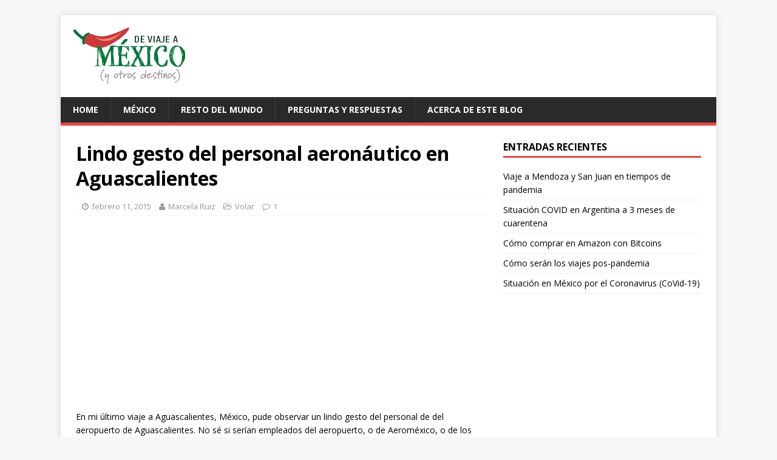

--- FILE ---
content_type: text/html; charset=UTF-8
request_url: http://deviajeamexico.com/volar-2/lindo-gesto-del-personal-aeronautico-aguascalientes
body_size: 12096
content:
<!DOCTYPE html>
<html class="no-js" lang="es">
<head>
<meta charset="UTF-8">
<meta name="viewport" content="width=device-width, initial-scale=1.0">
<link rel="profile" href="http://gmpg.org/xfn/11" />
<link rel="pingback" href="http://deviajeamexico.com/xmlrpc.php" />
<title>Lindo gesto del personal aeronáutico en Aguascalientes &#8211; De viaje a México</title>
<meta name='robots' content='max-image-preview:large' />
<link rel='dns-prefetch' href='//platform-api.sharethis.com' />
<link rel='dns-prefetch' href='//fonts.googleapis.com' />
<link rel="alternate" type="application/rss+xml" title="De viaje a México &raquo; Feed" href="http://deviajeamexico.com/feed" />
<link rel="alternate" type="application/rss+xml" title="De viaje a México &raquo; Feed de los comentarios" href="http://deviajeamexico.com/comments/feed" />
<link rel="alternate" type="application/rss+xml" title="De viaje a México &raquo; Comentario Lindo gesto del personal aeronáutico en Aguascalientes del feed" href="http://deviajeamexico.com/volar-2/lindo-gesto-del-personal-aeronautico-aguascalientes/feed" />
<link rel="alternate" title="oEmbed (JSON)" type="application/json+oembed" href="http://deviajeamexico.com/wp-json/oembed/1.0/embed?url=http%3A%2F%2Fdeviajeamexico.com%2Fvolar-2%2Flindo-gesto-del-personal-aeronautico-aguascalientes" />
<link rel="alternate" title="oEmbed (XML)" type="text/xml+oembed" href="http://deviajeamexico.com/wp-json/oembed/1.0/embed?url=http%3A%2F%2Fdeviajeamexico.com%2Fvolar-2%2Flindo-gesto-del-personal-aeronautico-aguascalientes&#038;format=xml" />
<style id='wp-img-auto-sizes-contain-inline-css' type='text/css'>
img:is([sizes=auto i],[sizes^="auto," i]){contain-intrinsic-size:3000px 1500px}
/*# sourceURL=wp-img-auto-sizes-contain-inline-css */
</style>
<style id='wp-emoji-styles-inline-css' type='text/css'>

	img.wp-smiley, img.emoji {
		display: inline !important;
		border: none !important;
		box-shadow: none !important;
		height: 1em !important;
		width: 1em !important;
		margin: 0 0.07em !important;
		vertical-align: -0.1em !important;
		background: none !important;
		padding: 0 !important;
	}
/*# sourceURL=wp-emoji-styles-inline-css */
</style>
<style id='wp-block-library-inline-css' type='text/css'>
:root{--wp-block-synced-color:#7a00df;--wp-block-synced-color--rgb:122,0,223;--wp-bound-block-color:var(--wp-block-synced-color);--wp-editor-canvas-background:#ddd;--wp-admin-theme-color:#007cba;--wp-admin-theme-color--rgb:0,124,186;--wp-admin-theme-color-darker-10:#006ba1;--wp-admin-theme-color-darker-10--rgb:0,107,160.5;--wp-admin-theme-color-darker-20:#005a87;--wp-admin-theme-color-darker-20--rgb:0,90,135;--wp-admin-border-width-focus:2px}@media (min-resolution:192dpi){:root{--wp-admin-border-width-focus:1.5px}}.wp-element-button{cursor:pointer}:root .has-very-light-gray-background-color{background-color:#eee}:root .has-very-dark-gray-background-color{background-color:#313131}:root .has-very-light-gray-color{color:#eee}:root .has-very-dark-gray-color{color:#313131}:root .has-vivid-green-cyan-to-vivid-cyan-blue-gradient-background{background:linear-gradient(135deg,#00d084,#0693e3)}:root .has-purple-crush-gradient-background{background:linear-gradient(135deg,#34e2e4,#4721fb 50%,#ab1dfe)}:root .has-hazy-dawn-gradient-background{background:linear-gradient(135deg,#faaca8,#dad0ec)}:root .has-subdued-olive-gradient-background{background:linear-gradient(135deg,#fafae1,#67a671)}:root .has-atomic-cream-gradient-background{background:linear-gradient(135deg,#fdd79a,#004a59)}:root .has-nightshade-gradient-background{background:linear-gradient(135deg,#330968,#31cdcf)}:root .has-midnight-gradient-background{background:linear-gradient(135deg,#020381,#2874fc)}:root{--wp--preset--font-size--normal:16px;--wp--preset--font-size--huge:42px}.has-regular-font-size{font-size:1em}.has-larger-font-size{font-size:2.625em}.has-normal-font-size{font-size:var(--wp--preset--font-size--normal)}.has-huge-font-size{font-size:var(--wp--preset--font-size--huge)}.has-text-align-center{text-align:center}.has-text-align-left{text-align:left}.has-text-align-right{text-align:right}.has-fit-text{white-space:nowrap!important}#end-resizable-editor-section{display:none}.aligncenter{clear:both}.items-justified-left{justify-content:flex-start}.items-justified-center{justify-content:center}.items-justified-right{justify-content:flex-end}.items-justified-space-between{justify-content:space-between}.screen-reader-text{border:0;clip-path:inset(50%);height:1px;margin:-1px;overflow:hidden;padding:0;position:absolute;width:1px;word-wrap:normal!important}.screen-reader-text:focus{background-color:#ddd;clip-path:none;color:#444;display:block;font-size:1em;height:auto;left:5px;line-height:normal;padding:15px 23px 14px;text-decoration:none;top:5px;width:auto;z-index:100000}html :where(.has-border-color){border-style:solid}html :where([style*=border-top-color]){border-top-style:solid}html :where([style*=border-right-color]){border-right-style:solid}html :where([style*=border-bottom-color]){border-bottom-style:solid}html :where([style*=border-left-color]){border-left-style:solid}html :where([style*=border-width]){border-style:solid}html :where([style*=border-top-width]){border-top-style:solid}html :where([style*=border-right-width]){border-right-style:solid}html :where([style*=border-bottom-width]){border-bottom-style:solid}html :where([style*=border-left-width]){border-left-style:solid}html :where(img[class*=wp-image-]){height:auto;max-width:100%}:where(figure){margin:0 0 1em}html :where(.is-position-sticky){--wp-admin--admin-bar--position-offset:var(--wp-admin--admin-bar--height,0px)}@media screen and (max-width:600px){html :where(.is-position-sticky){--wp-admin--admin-bar--position-offset:0px}}

/*# sourceURL=wp-block-library-inline-css */
</style><style id='global-styles-inline-css' type='text/css'>
:root{--wp--preset--aspect-ratio--square: 1;--wp--preset--aspect-ratio--4-3: 4/3;--wp--preset--aspect-ratio--3-4: 3/4;--wp--preset--aspect-ratio--3-2: 3/2;--wp--preset--aspect-ratio--2-3: 2/3;--wp--preset--aspect-ratio--16-9: 16/9;--wp--preset--aspect-ratio--9-16: 9/16;--wp--preset--color--black: #000000;--wp--preset--color--cyan-bluish-gray: #abb8c3;--wp--preset--color--white: #ffffff;--wp--preset--color--pale-pink: #f78da7;--wp--preset--color--vivid-red: #cf2e2e;--wp--preset--color--luminous-vivid-orange: #ff6900;--wp--preset--color--luminous-vivid-amber: #fcb900;--wp--preset--color--light-green-cyan: #7bdcb5;--wp--preset--color--vivid-green-cyan: #00d084;--wp--preset--color--pale-cyan-blue: #8ed1fc;--wp--preset--color--vivid-cyan-blue: #0693e3;--wp--preset--color--vivid-purple: #9b51e0;--wp--preset--gradient--vivid-cyan-blue-to-vivid-purple: linear-gradient(135deg,rgb(6,147,227) 0%,rgb(155,81,224) 100%);--wp--preset--gradient--light-green-cyan-to-vivid-green-cyan: linear-gradient(135deg,rgb(122,220,180) 0%,rgb(0,208,130) 100%);--wp--preset--gradient--luminous-vivid-amber-to-luminous-vivid-orange: linear-gradient(135deg,rgb(252,185,0) 0%,rgb(255,105,0) 100%);--wp--preset--gradient--luminous-vivid-orange-to-vivid-red: linear-gradient(135deg,rgb(255,105,0) 0%,rgb(207,46,46) 100%);--wp--preset--gradient--very-light-gray-to-cyan-bluish-gray: linear-gradient(135deg,rgb(238,238,238) 0%,rgb(169,184,195) 100%);--wp--preset--gradient--cool-to-warm-spectrum: linear-gradient(135deg,rgb(74,234,220) 0%,rgb(151,120,209) 20%,rgb(207,42,186) 40%,rgb(238,44,130) 60%,rgb(251,105,98) 80%,rgb(254,248,76) 100%);--wp--preset--gradient--blush-light-purple: linear-gradient(135deg,rgb(255,206,236) 0%,rgb(152,150,240) 100%);--wp--preset--gradient--blush-bordeaux: linear-gradient(135deg,rgb(254,205,165) 0%,rgb(254,45,45) 50%,rgb(107,0,62) 100%);--wp--preset--gradient--luminous-dusk: linear-gradient(135deg,rgb(255,203,112) 0%,rgb(199,81,192) 50%,rgb(65,88,208) 100%);--wp--preset--gradient--pale-ocean: linear-gradient(135deg,rgb(255,245,203) 0%,rgb(182,227,212) 50%,rgb(51,167,181) 100%);--wp--preset--gradient--electric-grass: linear-gradient(135deg,rgb(202,248,128) 0%,rgb(113,206,126) 100%);--wp--preset--gradient--midnight: linear-gradient(135deg,rgb(2,3,129) 0%,rgb(40,116,252) 100%);--wp--preset--font-size--small: 13px;--wp--preset--font-size--medium: 20px;--wp--preset--font-size--large: 36px;--wp--preset--font-size--x-large: 42px;--wp--preset--spacing--20: 0.44rem;--wp--preset--spacing--30: 0.67rem;--wp--preset--spacing--40: 1rem;--wp--preset--spacing--50: 1.5rem;--wp--preset--spacing--60: 2.25rem;--wp--preset--spacing--70: 3.38rem;--wp--preset--spacing--80: 5.06rem;--wp--preset--shadow--natural: 6px 6px 9px rgba(0, 0, 0, 0.2);--wp--preset--shadow--deep: 12px 12px 50px rgba(0, 0, 0, 0.4);--wp--preset--shadow--sharp: 6px 6px 0px rgba(0, 0, 0, 0.2);--wp--preset--shadow--outlined: 6px 6px 0px -3px rgb(255, 255, 255), 6px 6px rgb(0, 0, 0);--wp--preset--shadow--crisp: 6px 6px 0px rgb(0, 0, 0);}:where(.is-layout-flex){gap: 0.5em;}:where(.is-layout-grid){gap: 0.5em;}body .is-layout-flex{display: flex;}.is-layout-flex{flex-wrap: wrap;align-items: center;}.is-layout-flex > :is(*, div){margin: 0;}body .is-layout-grid{display: grid;}.is-layout-grid > :is(*, div){margin: 0;}:where(.wp-block-columns.is-layout-flex){gap: 2em;}:where(.wp-block-columns.is-layout-grid){gap: 2em;}:where(.wp-block-post-template.is-layout-flex){gap: 1.25em;}:where(.wp-block-post-template.is-layout-grid){gap: 1.25em;}.has-black-color{color: var(--wp--preset--color--black) !important;}.has-cyan-bluish-gray-color{color: var(--wp--preset--color--cyan-bluish-gray) !important;}.has-white-color{color: var(--wp--preset--color--white) !important;}.has-pale-pink-color{color: var(--wp--preset--color--pale-pink) !important;}.has-vivid-red-color{color: var(--wp--preset--color--vivid-red) !important;}.has-luminous-vivid-orange-color{color: var(--wp--preset--color--luminous-vivid-orange) !important;}.has-luminous-vivid-amber-color{color: var(--wp--preset--color--luminous-vivid-amber) !important;}.has-light-green-cyan-color{color: var(--wp--preset--color--light-green-cyan) !important;}.has-vivid-green-cyan-color{color: var(--wp--preset--color--vivid-green-cyan) !important;}.has-pale-cyan-blue-color{color: var(--wp--preset--color--pale-cyan-blue) !important;}.has-vivid-cyan-blue-color{color: var(--wp--preset--color--vivid-cyan-blue) !important;}.has-vivid-purple-color{color: var(--wp--preset--color--vivid-purple) !important;}.has-black-background-color{background-color: var(--wp--preset--color--black) !important;}.has-cyan-bluish-gray-background-color{background-color: var(--wp--preset--color--cyan-bluish-gray) !important;}.has-white-background-color{background-color: var(--wp--preset--color--white) !important;}.has-pale-pink-background-color{background-color: var(--wp--preset--color--pale-pink) !important;}.has-vivid-red-background-color{background-color: var(--wp--preset--color--vivid-red) !important;}.has-luminous-vivid-orange-background-color{background-color: var(--wp--preset--color--luminous-vivid-orange) !important;}.has-luminous-vivid-amber-background-color{background-color: var(--wp--preset--color--luminous-vivid-amber) !important;}.has-light-green-cyan-background-color{background-color: var(--wp--preset--color--light-green-cyan) !important;}.has-vivid-green-cyan-background-color{background-color: var(--wp--preset--color--vivid-green-cyan) !important;}.has-pale-cyan-blue-background-color{background-color: var(--wp--preset--color--pale-cyan-blue) !important;}.has-vivid-cyan-blue-background-color{background-color: var(--wp--preset--color--vivid-cyan-blue) !important;}.has-vivid-purple-background-color{background-color: var(--wp--preset--color--vivid-purple) !important;}.has-black-border-color{border-color: var(--wp--preset--color--black) !important;}.has-cyan-bluish-gray-border-color{border-color: var(--wp--preset--color--cyan-bluish-gray) !important;}.has-white-border-color{border-color: var(--wp--preset--color--white) !important;}.has-pale-pink-border-color{border-color: var(--wp--preset--color--pale-pink) !important;}.has-vivid-red-border-color{border-color: var(--wp--preset--color--vivid-red) !important;}.has-luminous-vivid-orange-border-color{border-color: var(--wp--preset--color--luminous-vivid-orange) !important;}.has-luminous-vivid-amber-border-color{border-color: var(--wp--preset--color--luminous-vivid-amber) !important;}.has-light-green-cyan-border-color{border-color: var(--wp--preset--color--light-green-cyan) !important;}.has-vivid-green-cyan-border-color{border-color: var(--wp--preset--color--vivid-green-cyan) !important;}.has-pale-cyan-blue-border-color{border-color: var(--wp--preset--color--pale-cyan-blue) !important;}.has-vivid-cyan-blue-border-color{border-color: var(--wp--preset--color--vivid-cyan-blue) !important;}.has-vivid-purple-border-color{border-color: var(--wp--preset--color--vivid-purple) !important;}.has-vivid-cyan-blue-to-vivid-purple-gradient-background{background: var(--wp--preset--gradient--vivid-cyan-blue-to-vivid-purple) !important;}.has-light-green-cyan-to-vivid-green-cyan-gradient-background{background: var(--wp--preset--gradient--light-green-cyan-to-vivid-green-cyan) !important;}.has-luminous-vivid-amber-to-luminous-vivid-orange-gradient-background{background: var(--wp--preset--gradient--luminous-vivid-amber-to-luminous-vivid-orange) !important;}.has-luminous-vivid-orange-to-vivid-red-gradient-background{background: var(--wp--preset--gradient--luminous-vivid-orange-to-vivid-red) !important;}.has-very-light-gray-to-cyan-bluish-gray-gradient-background{background: var(--wp--preset--gradient--very-light-gray-to-cyan-bluish-gray) !important;}.has-cool-to-warm-spectrum-gradient-background{background: var(--wp--preset--gradient--cool-to-warm-spectrum) !important;}.has-blush-light-purple-gradient-background{background: var(--wp--preset--gradient--blush-light-purple) !important;}.has-blush-bordeaux-gradient-background{background: var(--wp--preset--gradient--blush-bordeaux) !important;}.has-luminous-dusk-gradient-background{background: var(--wp--preset--gradient--luminous-dusk) !important;}.has-pale-ocean-gradient-background{background: var(--wp--preset--gradient--pale-ocean) !important;}.has-electric-grass-gradient-background{background: var(--wp--preset--gradient--electric-grass) !important;}.has-midnight-gradient-background{background: var(--wp--preset--gradient--midnight) !important;}.has-small-font-size{font-size: var(--wp--preset--font-size--small) !important;}.has-medium-font-size{font-size: var(--wp--preset--font-size--medium) !important;}.has-large-font-size{font-size: var(--wp--preset--font-size--large) !important;}.has-x-large-font-size{font-size: var(--wp--preset--font-size--x-large) !important;}
/*# sourceURL=global-styles-inline-css */
</style>

<style id='classic-theme-styles-inline-css' type='text/css'>
/*! This file is auto-generated */
.wp-block-button__link{color:#fff;background-color:#32373c;border-radius:9999px;box-shadow:none;text-decoration:none;padding:calc(.667em + 2px) calc(1.333em + 2px);font-size:1.125em}.wp-block-file__button{background:#32373c;color:#fff;text-decoration:none}
/*# sourceURL=/wp-includes/css/classic-themes.min.css */
</style>
<link crossorigin="anonymous" rel='stylesheet' id='mh-google-fonts-css' href='https://fonts.googleapis.com/css?family=Open+Sans:400,400italic,700,600' type='text/css' media='all' />
<link rel='stylesheet' id='mh-magazine-lite-css' href='http://deviajeamexico.com/wp-content/themes/mh-magazine-lite/style.css?ver=2.5.4' type='text/css' media='all' />
<link rel='stylesheet' id='mh-font-awesome-css' href='http://deviajeamexico.com/wp-content/themes/mh-magazine-lite/includes/font-awesome.min.css' type='text/css' media='all' />
<script type="text/javascript" src="http://deviajeamexico.com/wp-includes/js/jquery/jquery.min.js?ver=3.7.1" id="jquery-core-js"></script>
<script type="text/javascript" src="http://deviajeamexico.com/wp-includes/js/jquery/jquery-migrate.min.js?ver=3.4.1" id="jquery-migrate-js"></script>
<script type="text/javascript" src="http://deviajeamexico.com/wp-content/themes/mh-magazine-lite/js/scripts.js?ver=2.5.4" id="mh-scripts-js"></script>
<script type="text/javascript" src="//platform-api.sharethis.com/js/sharethis.js#source=googleanalytics-wordpress#product=ga&amp;property=5f3dc5b1cd48e100119984ec" id="googleanalytics-platform-sharethis-js"></script>
<link rel="https://api.w.org/" href="http://deviajeamexico.com/wp-json/" /><link rel="alternate" title="JSON" type="application/json" href="http://deviajeamexico.com/wp-json/wp/v2/posts/407" /><link rel="EditURI" type="application/rsd+xml" title="RSD" href="http://deviajeamexico.com/xmlrpc.php?rsd" />
<meta name="generator" content="WordPress 6.9" />
<link rel="canonical" href="http://deviajeamexico.com/volar-2/lindo-gesto-del-personal-aeronautico-aguascalientes" />
<link rel='shortlink' href='http://deviajeamexico.com/?p=407' />
<!--[if lt IE 9]>
<script src="http://deviajeamexico.com/wp-content/themes/mh-magazine-lite/js/css3-mediaqueries.js"></script>
<![endif]-->
<style type="text/css">.recentcomments a{display:inline !important;padding:0 !important;margin:0 !important;}</style><script>
(function() {
	(function (i, s, o, g, r, a, m) {
		i['GoogleAnalyticsObject'] = r;
		i[r] = i[r] || function () {
				(i[r].q = i[r].q || []).push(arguments)
			}, i[r].l = 1 * new Date();
		a = s.createElement(o),
			m = s.getElementsByTagName(o)[0];
		a.async = 1;
		a.src = g;
		m.parentNode.insertBefore(a, m)
	})(window, document, 'script', 'https://google-analytics.com/analytics.js', 'ga');

	ga('create', 'UA-17439804-1', 'auto');
			ga('send', 'pageview');
	})();
</script>
<link rel="amphtml" href="http://deviajeamexico.com/volar-2/lindo-gesto-del-personal-aeronautico-aguascalientes/amp">
<!-- Jetpack Open Graph Tags -->
<meta property="og:type" content="article" />
<meta property="og:title" content="Lindo gesto del personal aeronáutico en Aguascalientes" />
<meta property="og:url" content="http://deviajeamexico.com/volar-2/lindo-gesto-del-personal-aeronautico-aguascalientes" />
<meta property="og:description" content="En mi último viaje a Aguascalientes, México, pude observar un lindo gesto del personal de del aeropuerto de Aguascalientes. No sé si serían empleados del aeropuerto, o de Aeroméxico, o de los dos. …" />
<meta property="article:published_time" content="2015-02-11T21:53:59+00:00" />
<meta property="article:modified_time" content="2025-11-19T15:11:42+00:00" />
<meta property="og:site_name" content="De viaje a México" />
<meta property="og:image" content="http://deviajeamexico.com/wp-content/uploads/2015/02/IMG_0042-590x393.jpg" />
<meta property="og:image:width" content="590" />
<meta property="og:image:height" content="393" />
<meta property="og:image:alt" content="Aeroméxico en Aguascalientes" />
<meta property="og:locale" content="es_ES" />
<meta name="twitter:site" content="@deviajeamexico" />
<meta name="twitter:text:title" content="Lindo gesto del personal aeronáutico en Aguascalientes" />
<meta name="twitter:image" content="http://deviajeamexico.com/wp-content/uploads/2015/02/IMG_0042-590x393.jpg?w=640" />
<meta name="twitter:image:alt" content="Aeroméxico en Aguascalientes" />
<meta name="twitter:card" content="summary_large_image" />

<!-- End Jetpack Open Graph Tags -->
		<style type="text/css" id="wp-custom-css">
			/*
Te damos la bienvenida a CSS personalizado

Para saber cómo funciona, ve a http://wp.me/PEmnE-Bt
*/
input[type=submit] {
	min-width: 100px;
}		</style>
		<script async src="//pagead2.googlesyndication.com/pagead/js/adsbygoogle.js"></script>
<script>
  (adsbygoogle = window.adsbygoogle || []).push({
    google_ad_client: "ca-pub-7486196719923186",
    enable_page_level_ads: true
  });
</script>
<link rel='stylesheet' id='easy-social-buttons-css' href='http://deviajeamexico.com/wp-content/plugins/easy-social-buttons/assets/easy-social-buttons.css?ver=1.0.1' type='text/css' media='all' />
</head>
<body id="mh-mobile" class="wp-singular post-template-default single single-post postid-407 single-format-standard wp-custom-logo wp-theme-mh-magazine-lite mh-right-sb" itemscope="itemscope" itemtype="http://schema.org/WebPage">
<div class="mh-container mh-container-outer">
<div class="mh-header-mobile-nav clearfix"></div>
<header class="mh-header" itemscope="itemscope" itemtype="http://schema.org/WPHeader">
	<div class="mh-container mh-container-inner mh-row clearfix">

		<div class="mh-custom-header clearfix">
<div class="mh-site-identity">
<div style="float:right; padding-top:20px; padding-right: 20px;"><script async src="//pagead2.googlesyndication.com/pagead/js/adsbygoogle.js"></script>
						<!-- skyscraper horizontal -->
						<ins class="adsbygoogle"
							 style="display:inline-block;width:728px;height:90px"
							 data-ad-client="ca-pub-7486196719923186"
							 data-ad-slot="7380759334"></ins>
						<script>
						(adsbygoogle = window.adsbygoogle || []).push({});
						</script></div><div class="mh-site-logo" role="banner" itemscope="itemscope" itemtype="http://schema.org/Brand">
<a href="http://deviajeamexico.com/" class="custom-logo-link" rel="home"><img width="187" height="95" src="http://deviajeamexico.com/wp-content/uploads/2016/11/LogoOK1.png" class="custom-logo" alt="De viaje a México" decoding="async" /></a></div>
</div>
</div>




	</div>
	<div class="mh-main-nav-wrap">
		<nav class="mh-navigation mh-main-nav mh-container mh-container-inner clearfix" itemscope="itemscope" itemtype="http://schema.org/SiteNavigationElement">
			<div class="menu-menu-test-container"><ul id="menu-menu-test" class="menu"><li id="menu-item-739" class="menu-item menu-item-type-post_type menu-item-object-page menu-item-home menu-item-739"><a href="http://deviajeamexico.com/">Home</a></li>
<li id="menu-item-974" class="menu-item menu-item-type-custom menu-item-object-custom menu-item-974"><a href="http://deviajeamexico.com/tag/mexico">México</a></li>
<li id="menu-item-975" class="menu-item menu-item-type-taxonomy menu-item-object-category menu-item-975"><a href="http://deviajeamexico.com/category/resto-del-mundo">Resto del mundo</a></li>
<li id="menu-item-740" class="menu-item menu-item-type-post_type menu-item-object-page menu-item-740"><a href="http://deviajeamexico.com/preguntas-y-respuestas">Preguntas y Respuestas</a></li>
<li id="menu-item-741" class="menu-item menu-item-type-post_type menu-item-object-page menu-item-741"><a href="http://deviajeamexico.com/about">Acerca de este blog</a></li>
</ul></div>		</nav>
	</div>
</header><div class="mh-wrapper clearfix">
	<div id="main-content" class="mh-content" role="main" itemprop="mainContentOfPage"><article id="post-407" class="post-407 post type-post status-publish format-standard hentry category-volar-2 tag-aeromexico tag-aeropuertos tag-aguascalientes tag-mexico">
	<header class="entry-header clearfix">
		<h1 class="entry-title">
			Lindo gesto del personal aeronáutico en Aguascalientes		</h1>
		<p class="mh-meta entry-meta">
<span class="entry-meta-date updated"><i class="fa fa-clock-o"></i><a href="http://deviajeamexico.com/2015/02">febrero 11, 2015</a></span>
<span class="entry-meta-author author vcard"><i class="fa fa-user"></i><a class="fn" href="http://deviajeamexico.com/author/marceloruiz">Marcela Ruiz</a></span>
<span class="entry-meta-categories"><i class="fa fa-folder-open-o"></i><a href="http://deviajeamexico.com/category/volar-2" rel="category tag">Volar</a></span>
<span class="entry-meta-comments"><i class="fa fa-comment-o"></i><a class="mh-comment-scroll" href="http://deviajeamexico.com/volar-2/lindo-gesto-del-personal-aeronautico-aguascalientes#mh-comments">1</a></span>
</p>
		

	</header>
		<div class="entry-content clearfix">
		
<div style="padding-bottom: 20px">
<script async src="//pagead2.googlesyndication.com/pagead/js/adsbygoogle.js"></script>
<!-- Post superior -->
<ins class="adsbygoogle"
     style="display:block"
     data-ad-client="ca-pub-7486196719923186"
     data-ad-slot="7884988533"
     data-ad-format="auto"></ins>
<script>
(adsbygoogle = window.adsbygoogle || []).push({});
</script>
</div>



		<p>En mi último viaje a Aguascalientes, México, pude observar un lindo gesto del personal de del aeropuerto de Aguascalientes. No sé si serían empleados del aeropuerto, o de Aeroméxico, o de los dos. Pero lo que me llamó la atención fue que por cada avión que despachaban, se quedaban todos formaditos mirando hacia la aeronave y cuando esta empezaba a moverse, todos saludaban muy afectuosamente.</p>
<p><img fetchpriority="high" decoding="async" class="aligncenter size-large wp-image-409" src="http://deviajeamexico.com/wp-content/uploads/2015/02/IMG_0042-590x393.jpg" alt="Aeroméxico en Aguascalientes" width="590" height="393" srcset="http://deviajeamexico.com/wp-content/uploads/2015/02/IMG_0042.jpg 590w, http://deviajeamexico.com/wp-content/uploads/2015/02/IMG_0042-300x200.jpg 300w" sizes="(max-width: 590px) 100vw, 590px" /><img decoding="async" class="aligncenter size-large wp-image-408" src="http://deviajeamexico.com/wp-content/uploads/2015/02/IMG_0043-590x393.jpg" alt="aeroméxico en aguascalientes" width="590" height="393" srcset="http://deviajeamexico.com/wp-content/uploads/2015/02/IMG_0043.jpg 590w, http://deviajeamexico.com/wp-content/uploads/2015/02/IMG_0043-300x200.jpg 300w" sizes="(max-width: 590px) 100vw, 590px" /> Desde Argentina, ¡otro saludo para ellos!</p>
	</div>
	<div class="entry-tags clearfix"><i class="fa fa-tag"></i><ul><li><a href="http://deviajeamexico.com/tag/aeromexico" rel="tag">aeromexico</a></li><li><a href="http://deviajeamexico.com/tag/aeropuertos" rel="tag">aeropuertos</a></li><li><a href="http://deviajeamexico.com/tag/aguascalientes" rel="tag">aguascalientes</a></li><li><a href="http://deviajeamexico.com/tag/mexico" rel="tag">mexico</a></li></ul></div>	</article><nav class="mh-post-nav mh-row clearfix" itemscope="itemscope" itemtype="http://schema.org/SiteNavigationElement">
<div class="mh-col-1-2 mh-post-nav-item mh-post-nav-prev">
<a href="http://deviajeamexico.com/gastronomia/ingredientes-y-condimentos-del-mundo" rel="prev"><span>Anterior</span><p>Ingredientes y condimentos del mundo</p></a></div>
<div class="mh-col-1-2 mh-post-nav-item mh-post-nav-next">
<a href="http://deviajeamexico.com/gastronomia/como-toman-el-tequila-en-mexico" rel="next"><span>Siguiente</span><p>¿Cómo toman el tequila en México?</p></a></div>
</nav>

<div style="padding-bottom: 20px">
<script async src="//pagead2.googlesyndication.com/pagead/js/adsbygoogle.js"></script>
<!-- Post inferior -->
<ins class="adsbygoogle"
     style="display:block"
     data-ad-client="ca-pub-7486196719923186"
     data-ad-slot="9361721737"
     data-ad-format="auto"></ins>
<script>
(adsbygoogle = window.adsbygoogle || []).push({});
</script>
</div>

		<div id="mh-comments" class="mh-comments-wrap">
			<h4 class="mh-widget-title">
				<span class="mh-widget-title-inner">
					1 comentario				</span>
			</h4>
			<ol class="commentlist mh-comment-list">
						<li id="comment-1769" class="comment even thread-even depth-1 mh-comment-item">
			<article id="div-comment-1769" class="mh-comment-body">
				<footer class="mh-comment-footer clearfix">
					<figure class="mh-comment-gravatar">
						<img alt='' src='https://secure.gravatar.com/avatar/48a31e9917cba78e9720099a6036e8fced0d7d5250a408e50aaa2721d38569de?s=80&#038;r=g' srcset='https://secure.gravatar.com/avatar/48a31e9917cba78e9720099a6036e8fced0d7d5250a408e50aaa2721d38569de?s=160&#038;r=g 2x' class='avatar avatar-80 photo' height='80' width='80' decoding='async'/>					</figure>
					<div class="mh-meta mh-comment-meta">
						<div class="vcard author mh-comment-meta-author">
							<span class="fn"><a href="http://freddynonstop.wordpress.com" class="url" rel="ugc external nofollow">FreddyNonStop</a></span>
						</div>
						<a class="mh-comment-meta-date" href="http://deviajeamexico.com/volar-2/lindo-gesto-del-personal-aeronautico-aguascalientes#comment-1769">
							el abril 23, 2015 a las 1:18 pm						</a>
					</div>
				</footer>
								<div class="entry-content mh-comment-content">
					<p>No me ha tocado ver que en vuelos de AeroMexico el personal de tierra haga algo  igual. Que cool!!</p>
				</div>
				<div class="mh-meta mh-comment-meta-links"><a rel="nofollow" class="comment-reply-link" href="http://deviajeamexico.com/volar-2/lindo-gesto-del-personal-aeronautico-aguascalientes?replytocom=1769#respond" data-commentid="1769" data-postid="407" data-belowelement="comment-1769" data-respondelement="respond" data-replyto="Responder a FreddyNonStop" aria-label="Responder a FreddyNonStop">Responder</a>                </div>
			</article></li><!-- #comment-## -->
			</ol>
		</div>	<div id="respond" class="comment-respond">
		<h3 id="reply-title" class="comment-reply-title">Dejar una contestacion <small><a rel="nofollow" id="cancel-comment-reply-link" href="/volar-2/lindo-gesto-del-personal-aeronautico-aguascalientes#respond" style="display:none;">Cancelar la respuesta</a></small></h3><form action="http://deviajeamexico.com/wp-comments-post.php" method="post" id="commentform" class="comment-form"><p class="comment-notes">Tu dirección de correo electrónico no será publicada.</p><p class="comment-form-comment"><label for="comment">Comentario</label><br/><textarea id="comment" name="comment" cols="45" rows="5" aria-required="true"></textarea></p><p class="comment-form-author"><label for="author">Nombre</label><span class="required">*</span><br/><input id="author" name="author" type="text" value="" size="30" aria-required='true' /></p>
<p class="comment-form-email"><label for="email">Correo electrónico</label><span class="required">*</span><br/><input id="email" name="email" type="text" value="" size="30" aria-required='true' /></p>
<p class="comment-form-url"><label for="url">Sitio web</label><br/><input id="url" name="url" type="text" value="" size="30" /></p>
<p class="form-submit"><input name="submit" type="submit" id="submit" class="submit" value="Publicar el comentario" /> <input type='hidden' name='comment_post_ID' value='407' id='comment_post_ID' />
<input type='hidden' name='comment_parent' id='comment_parent' value='0' />
</p><p style="display: none;"><input type="hidden" id="akismet_comment_nonce" name="akismet_comment_nonce" value="23ed7c82ef" /></p><p style="display: none !important;" class="akismet-fields-container" data-prefix="ak_"><label>&#916;<textarea name="ak_hp_textarea" cols="45" rows="8" maxlength="100"></textarea></label><input type="hidden" id="ak_js_1" name="ak_js" value="249"/><script>document.getElementById( "ak_js_1" ).setAttribute( "value", ( new Date() ).getTime() );</script></p></form>	</div><!-- #respond -->
		</div>
	<aside class="mh-widget-col-1 mh-sidebar" itemscope="itemscope" itemtype="http://schema.org/WPSideBar">
		<div id="recent-posts-3" class="mh-widget widget_recent_entries">
		<h4 class="mh-widget-title"><span class="mh-widget-title-inner">Entradas recientes</span></h4>
		<ul>
											<li>
					<a href="http://deviajeamexico.com/viajes/viaje-a-mendoza-y-san-juan-en-tiempos-de-pandemia">Viaje a Mendoza y San Juan en tiempos de pandemia</a>
									</li>
											<li>
					<a href="http://deviajeamexico.com/resto-del-mundo/situacion-covid-en-argentina-a-3-meses-de-cuarentena">Situación COVID en Argentina a 3 meses de cuarentena</a>
									</li>
											<li>
					<a href="http://deviajeamexico.com/compras/como-comprar-en-amazon-con-bitcoins">Cómo comprar en Amazon con Bitcoins</a>
									</li>
											<li>
					<a href="http://deviajeamexico.com/acontecimientos/como-seran-los-viajes-pos-pandemia">Cómo serán los viajes pos-pandemia</a>
									</li>
											<li>
					<a href="http://deviajeamexico.com/acontecimientos/situacion-en-mexico-por-el-coronavirus-covid-19">Situación en México por el Coronavirus (CoVid-19)</a>
									</li>
					</ul>

		</div></aside></div>
	<footer class="mh-footer" itemscope="itemscope" itemtype="http://schema.org/WPFooter">
		<div class="mh-container mh-container-inner mh-footer-widgets mh-row clearfix">
							<div class="mh-col-1-4 mh-widget-col-1 mh-footer-area mh-footer-1">
					<div id="easysocialbuttons-4" class="mh-footer-widget widget_easysocialbuttons"><div id="easy-social-buttons"><h6 class="mh-widget-title mh-footer-widget-title"><span class="mh-widget-title-inner mh-footer-widget-title-inner">Redes Sociales</span></h6>
					<a class="href" href="http://facebook.com/deviajeamexico" target="_blank" title="Follow me Facebook">
						<svg class="Facebook" version="1.1" xmlns="http://www.w3.org/2000/svg" xmlns:xlink="http://www.w3.org/1999/xlink" width="33px" height="33px" xml:space="preserve" viewBox="0 0 2000 2000">
							<circle class="background" stroke="#fefefe" stroke-width="99" fill="transparent" cx="1000" cy="1000" r="950" /><path class="icon" fill="#fefefe" d="M1378 1926l0 -699 259 0 38 -300 -297 0 0 -192c0,-87 24,-146 149,-146l159 0 0 -269c-28,-4 -122,-12 -232,-12 -229,0 -386,140 -386,397l0 222 -259 0 0 300 259 0 0 770 5 0c108,-7 210,-32 305,-71z"/></svg>
					</a>
					<a class="href" href="http://instagram.com/deviajeamex" target="_blank" title="Follow me Instagram">
						<svg class="Instagram" version="1.1" xmlns="http://www.w3.org/2000/svg" xmlns:xlink="http://www.w3.org/1999/xlink" width="33px" height="33px" xml:space="preserve" viewBox="0 0 2000 2000">
							<circle class="background" stroke="#fefefe" stroke-width="99" fill="transparent" cx="1000" cy="1000" r="950" /><path class="icon" fill="#fefefe" d="M1532 1398c0,81 -50,133 -130,133 -268,1 -536,1 -804,0 -79,0 -129,-51 -130,-131 0,-267 0,-534 0,-801 1,-81 53,-131 135,-131 132,0 264,0 396,0 133,0 266,0 399,0 82,0 134,51 134,132 0,266 0,532 0,798zm-508 -71c-92,6 -174,-21 -242,-83 -95,-87 -125,-197 -102,-323 -30,0 -57,0 -85,0 -1,7 -2,12 -2,16 0,140 0,280 0,420 0,36 15,49 52,49 237,0 473,0 710,0 40,0 51,-13 51,-55 0,-134 0,-268 0,-402 0,-9 0,-19 0,-28 -31,0 -57,0 -86,0 44,233 -122,394 -296,406zm-24 -125c113,0 203,-91 202,-204 -1,-112 -92,-202 -204,-201 -110,1 -200,91 -200,202 0,113 90,203 202,203zm248 -408c18,0 37,0 56,0 19,0 39,0 59,0 27,0 42,-15 43,-42 1,-39 1,-78 0,-117 -1,-26 -15,-41 -41,-41 -39,0 -78,0 -118,0 -25,0 -40,13 -41,40 0,40 0,80 0,120 1,27 16,39 42,40z"/>
			</svg>
					</a>
					<a class="href" href="http://twitter.com/deviajeamexico" target="_blank" title="Follow me Twitter">
						<svg class="Twitter" version="1.1" xmlns="http://www.w3.org/2000/svg" xmlns:xlink="http://www.w3.org/1999/xlink" width="33px" height="33px" xml:space="preserve" viewBox="0 0 2000 2000">
							<circle class="background" stroke="#fefefe" stroke-width="99" fill="transparent" cx="1000" cy="1000" r="950" /><path class="icon" fill="#fefefe" d="M748 1552c-158,0 -304,-46 -428,-125 22,3 44,4 67,4 131,0 251,-45 346,-119 -122,-3 -225,-83 -260,-194 17,3 34,5 52,5 26,0 50,-4 74,-10 -128,-26 -224,-138 -224,-273 0,-2 0,-3 0,-4 38,21 81,34 126,35 -75,-50 -124,-135 -124,-232 0,-51 14,-99 38,-140 138,168 343,279 575,291 -5,-20 -7,-42 -7,-63 0,-154 124,-279 278,-279 81,0 153,34 204,88 64,-13 123,-36 177,-68 -21,65 -65,120 -123,154 57,-6 111,-21 161,-44 -38,56 -85,105 -140,145 1,12 1,24 1,36 0,368 -280,793 -793,793z"/></svg>
					</a></div></div>				</div>
										<div class="mh-col-1-4 mh-widget-col-1 mh-footer-area mh-footer-2">
					<div id="linkcat-2" class="mh-footer-widget widget_links"><h6 class="mh-widget-title mh-footer-widget-title"><span class="mh-widget-title-inner mh-footer-widget-title-inner">Blogs amigos</span></h6>
	<ul class='xoxo blogroll'>
<li><a href="http://apuntesideasimagenes.com" target="_blank">Apuntes Ideas e Imagenes</a></li>
<li><a href="http://blogdeviajes.com.ar/" rel="friend met co-worker colleague neighbor nofollow" title="Blog sobre viajes de mi amigo Jorge Gobbi">Blog de Viajes</a></li>
<li><a href="http://www.chilango.com/" rel="nofollow" target="_blank">Chilango.com</a></li>
<li><a href="http://blog.deviajeabrasil.com/" rel="nofollow" title="Un blog completísimo con info sobre Brasil">De Viaje a Brasil</a></li>
<li><a href="http://www.dfinitivo.com/" rel="nofollow" target="_blank">DFinitivo</a></li>
<li><a href="http://floxie.com.ar" target="_blank">El mundo de Floxie</a></li>
<li><a href="http://ladob.net" rel="friend met co-worker colleague" title="Tecnología y cultura para geeks" target="_blank">LadoB</a></li>
<li><a href="http://odofilia.blogspot.com/" rel="friend met co-resident nofollow" title="Entretenido blog sobre los viajes de una muchacha argentina y su novio por Argentina y Europa" target="_blank">Odofilia</a></li>
<li><a href="http://www.sirchandler.com.ar" target="_blank">SirChandlerBlog</a></li>
<li><a href="http://travelbymexico.com/" rel="nofollow" title="Una guía turística muy completa sobre México">Travel by Mexico</a></li>

	</ul>
</div>
				</div>
										<div class="mh-col-1-4 mh-widget-col-1 mh-footer-area mh-footer-3">
					<div id="tag_cloud-5" class="mh-footer-widget widget_tag_cloud"><h6 class="mh-widget-title mh-footer-widget-title"><span class="mh-widget-title-inner mh-footer-widget-title-inner">Tag cloud</span></h6><div class="tagcloud"><a href="http://deviajeamexico.com/category/acontecimientos" class="tag-cloud-link tag-link-4 tag-link-position-1" style="font-size: 12px;">Acontecimientos</a>
<a href="http://deviajeamexico.com/category/argentina" class="tag-cloud-link tag-link-244 tag-link-position-2" style="font-size: 12px;">Argentina</a>
<a href="http://deviajeamexico.com/category/compras" class="tag-cloud-link tag-link-133 tag-link-position-3" style="font-size: 12px;">Compras</a>
<a href="http://deviajeamexico.com/category/consejos" class="tag-cloud-link tag-link-13 tag-link-position-4" style="font-size: 12px;">Consejos</a>
<a href="http://deviajeamexico.com/category/costumbres" class="tag-cloud-link tag-link-11 tag-link-position-5" style="font-size: 12px;">Costumbres</a>
<a href="http://deviajeamexico.com/category/destacados" class="tag-cloud-link tag-link-204 tag-link-position-6" style="font-size: 12px;">Destacados</a>
<a href="http://deviajeamexico.com/category/destinos" class="tag-cloud-link tag-link-3 tag-link-position-7" style="font-size: 12px;">Destinos</a>
<a href="http://deviajeamexico.com/category/dinero" class="tag-cloud-link tag-link-9 tag-link-position-8" style="font-size: 12px;">Dinero</a>
<a href="http://deviajeamexico.com/category/disney" class="tag-cloud-link tag-link-223 tag-link-position-9" style="font-size: 12px;">Disney</a>
<a href="http://deviajeamexico.com/category/enlaces" class="tag-cloud-link tag-link-10 tag-link-position-10" style="font-size: 12px;">Enlaces</a>
<a href="http://deviajeamexico.com/category/festividades" class="tag-cloud-link tag-link-56 tag-link-position-11" style="font-size: 12px;">Festividades</a>
<a href="http://deviajeamexico.com/category/gastronomia" class="tag-cloud-link tag-link-8 tag-link-position-12" style="font-size: 12px;">Gastronomía</a>
<a href="http://deviajeamexico.com/category/historia-2" class="tag-cloud-link tag-link-67 tag-link-position-13" style="font-size: 12px;">Historia</a>
<a href="http://deviajeamexico.com/category/idioma" class="tag-cloud-link tag-link-12 tag-link-position-14" style="font-size: 12px;">Idioma</a>
<a href="http://deviajeamexico.com/category/noticias" class="tag-cloud-link tag-link-5 tag-link-position-15" style="font-size: 12px;">Noticias</a>
<a href="http://deviajeamexico.com/category/offtopic" class="tag-cloud-link tag-link-49 tag-link-position-16" style="font-size: 12px;">Offtopic</a>
<a href="http://deviajeamexico.com/category/resto-del-mundo" class="tag-cloud-link tag-link-212 tag-link-position-17" style="font-size: 12px;">Resto del mundo</a>
<a href="http://deviajeamexico.com/category/transporte" class="tag-cloud-link tag-link-14 tag-link-position-18" style="font-size: 12px;">Transporte</a>
<a href="http://deviajeamexico.com/category/tramites" class="tag-cloud-link tag-link-6 tag-link-position-19" style="font-size: 12px;">Trámites</a>
<a href="http://deviajeamexico.com/category/uncategorized" class="tag-cloud-link tag-link-1 tag-link-position-20" style="font-size: 12px;">Uncategorized</a>
<a href="http://deviajeamexico.com/category/usa" class="tag-cloud-link tag-link-134 tag-link-position-21" style="font-size: 12px;">USA</a>
<a href="http://deviajeamexico.com/category/vacaciones" class="tag-cloud-link tag-link-44 tag-link-position-22" style="font-size: 12px;">Vacaciones</a>
<a href="http://deviajeamexico.com/category/viaje-digital" class="tag-cloud-link tag-link-235 tag-link-position-23" style="font-size: 12px;">Viaje digital</a>
<a href="http://deviajeamexico.com/category/viajes" class="tag-cloud-link tag-link-125 tag-link-position-24" style="font-size: 12px;">Viajes</a>
<a href="http://deviajeamexico.com/category/volar-2" class="tag-cloud-link tag-link-76 tag-link-position-25" style="font-size: 12px;">Volar</a></div>
</div>				</div>
								</div>
	</footer>
<div class="mh-copyright-wrap">
	<div class="mh-container mh-container-inner clearfix">
		<p class="mh-copyright">Copyright &copy; 2026 | Plantilla WordPress por <a href="http://www.mhthemes.com/" rel="nofollow">MH Themes</a></p>
	</div>
</div>
</div><!-- .mh-container-outer -->
<script type="speculationrules">
{"prefetch":[{"source":"document","where":{"and":[{"href_matches":"/*"},{"not":{"href_matches":["/wp-*.php","/wp-admin/*","/wp-content/uploads/*","/wp-content/*","/wp-content/plugins/*","/wp-content/themes/mh-magazine-lite/*","/*\\?(.+)"]}},{"not":{"selector_matches":"a[rel~=\"nofollow\"]"}},{"not":{"selector_matches":".no-prefetch, .no-prefetch a"}}]},"eagerness":"conservative"}]}
</script>
<script type="text/javascript" src="http://deviajeamexico.com/wp-includes/js/comment-reply.min.js?ver=6.9" id="comment-reply-js" async="async" data-wp-strategy="async" fetchpriority="low"></script>
<script defer type="text/javascript" src="http://deviajeamexico.com/wp-content/plugins/akismet/_inc/akismet-frontend.js?ver=1765354273" id="akismet-frontend-js"></script>
<script id="wp-emoji-settings" type="application/json">
{"baseUrl":"https://s.w.org/images/core/emoji/17.0.2/72x72/","ext":".png","svgUrl":"https://s.w.org/images/core/emoji/17.0.2/svg/","svgExt":".svg","source":{"concatemoji":"http://deviajeamexico.com/wp-includes/js/wp-emoji-release.min.js?ver=6.9"}}
</script>
<script type="module">
/* <![CDATA[ */
/*! This file is auto-generated */
const a=JSON.parse(document.getElementById("wp-emoji-settings").textContent),o=(window._wpemojiSettings=a,"wpEmojiSettingsSupports"),s=["flag","emoji"];function i(e){try{var t={supportTests:e,timestamp:(new Date).valueOf()};sessionStorage.setItem(o,JSON.stringify(t))}catch(e){}}function c(e,t,n){e.clearRect(0,0,e.canvas.width,e.canvas.height),e.fillText(t,0,0);t=new Uint32Array(e.getImageData(0,0,e.canvas.width,e.canvas.height).data);e.clearRect(0,0,e.canvas.width,e.canvas.height),e.fillText(n,0,0);const a=new Uint32Array(e.getImageData(0,0,e.canvas.width,e.canvas.height).data);return t.every((e,t)=>e===a[t])}function p(e,t){e.clearRect(0,0,e.canvas.width,e.canvas.height),e.fillText(t,0,0);var n=e.getImageData(16,16,1,1);for(let e=0;e<n.data.length;e++)if(0!==n.data[e])return!1;return!0}function u(e,t,n,a){switch(t){case"flag":return n(e,"\ud83c\udff3\ufe0f\u200d\u26a7\ufe0f","\ud83c\udff3\ufe0f\u200b\u26a7\ufe0f")?!1:!n(e,"\ud83c\udde8\ud83c\uddf6","\ud83c\udde8\u200b\ud83c\uddf6")&&!n(e,"\ud83c\udff4\udb40\udc67\udb40\udc62\udb40\udc65\udb40\udc6e\udb40\udc67\udb40\udc7f","\ud83c\udff4\u200b\udb40\udc67\u200b\udb40\udc62\u200b\udb40\udc65\u200b\udb40\udc6e\u200b\udb40\udc67\u200b\udb40\udc7f");case"emoji":return!a(e,"\ud83e\u1fac8")}return!1}function f(e,t,n,a){let r;const o=(r="undefined"!=typeof WorkerGlobalScope&&self instanceof WorkerGlobalScope?new OffscreenCanvas(300,150):document.createElement("canvas")).getContext("2d",{willReadFrequently:!0}),s=(o.textBaseline="top",o.font="600 32px Arial",{});return e.forEach(e=>{s[e]=t(o,e,n,a)}),s}function r(e){var t=document.createElement("script");t.src=e,t.defer=!0,document.head.appendChild(t)}a.supports={everything:!0,everythingExceptFlag:!0},new Promise(t=>{let n=function(){try{var e=JSON.parse(sessionStorage.getItem(o));if("object"==typeof e&&"number"==typeof e.timestamp&&(new Date).valueOf()<e.timestamp+604800&&"object"==typeof e.supportTests)return e.supportTests}catch(e){}return null}();if(!n){if("undefined"!=typeof Worker&&"undefined"!=typeof OffscreenCanvas&&"undefined"!=typeof URL&&URL.createObjectURL&&"undefined"!=typeof Blob)try{var e="postMessage("+f.toString()+"("+[JSON.stringify(s),u.toString(),c.toString(),p.toString()].join(",")+"));",a=new Blob([e],{type:"text/javascript"});const r=new Worker(URL.createObjectURL(a),{name:"wpTestEmojiSupports"});return void(r.onmessage=e=>{i(n=e.data),r.terminate(),t(n)})}catch(e){}i(n=f(s,u,c,p))}t(n)}).then(e=>{for(const n in e)a.supports[n]=e[n],a.supports.everything=a.supports.everything&&a.supports[n],"flag"!==n&&(a.supports.everythingExceptFlag=a.supports.everythingExceptFlag&&a.supports[n]);var t;a.supports.everythingExceptFlag=a.supports.everythingExceptFlag&&!a.supports.flag,a.supports.everything||((t=a.source||{}).concatemoji?r(t.concatemoji):t.wpemoji&&t.twemoji&&(r(t.twemoji),r(t.wpemoji)))});
//# sourceURL=http://deviajeamexico.com/wp-includes/js/wp-emoji-loader.min.js
/* ]]> */
</script>
</body>
</html>

--- FILE ---
content_type: text/html; charset=utf-8
request_url: https://www.google.com/recaptcha/api2/aframe
body_size: 256
content:
<!DOCTYPE HTML><html><head><meta http-equiv="content-type" content="text/html; charset=UTF-8"></head><body><script nonce="lixcnwr-y4cOTyz3T8tXuQ">/** Anti-fraud and anti-abuse applications only. See google.com/recaptcha */ try{var clients={'sodar':'https://pagead2.googlesyndication.com/pagead/sodar?'};window.addEventListener("message",function(a){try{if(a.source===window.parent){var b=JSON.parse(a.data);var c=clients[b['id']];if(c){var d=document.createElement('img');d.src=c+b['params']+'&rc='+(localStorage.getItem("rc::a")?sessionStorage.getItem("rc::b"):"");window.document.body.appendChild(d);sessionStorage.setItem("rc::e",parseInt(sessionStorage.getItem("rc::e")||0)+1);localStorage.setItem("rc::h",'1768910828819');}}}catch(b){}});window.parent.postMessage("_grecaptcha_ready", "*");}catch(b){}</script></body></html>

--- FILE ---
content_type: text/css
request_url: http://deviajeamexico.com/wp-content/plugins/easy-social-buttons/assets/easy-social-buttons.css?ver=1.0.1
body_size: 373
content:
/* Base option */

#easy-social-buttons a.href { text-decoration: none; }

#easy-social-buttons svg {
	cursor: pointer;
	text-decoration: none;
	clear: left;
}


/* Metro circle style */

#easy-social-buttons svg.Facebook:hover .background {fill: #48649f; stroke: #48649f;}
#easy-social-buttons svg.GooglePlus:hover .background {fill: #CC3732; stroke: #CC3732;}
#easy-social-buttons svg.Twitter:hover .background {fill: #64abde; stroke: #64abde;}
#easy-social-buttons svg.VK:hover .background {fill: #557aa6; stroke: #557aa6;}
#easy-social-buttons svg.MyWorld:hover .background {fill: #168de2; stroke: #168de2;}
#easy-social-buttons svg.Odnoklassniki:hover .background {fill: #ed812b; stroke: #ed812b;}
#easy-social-buttons svg.Pinterest:hover .background {fill: #bd071d; stroke: #bd071d;}
#easy-social-buttons svg.Tumblr:hover .background {fill: #425064; stroke: #425064;}
#easy-social-buttons svg.Instagram:hover .background {fill: #517fa4; stroke: #517fa4;}
#easy-social-buttons svg.YouTube:hover .background {fill: #cf3739; stroke: #cf3739;}

#easy-social-buttons svg:hover .icon {fill: #fff;}